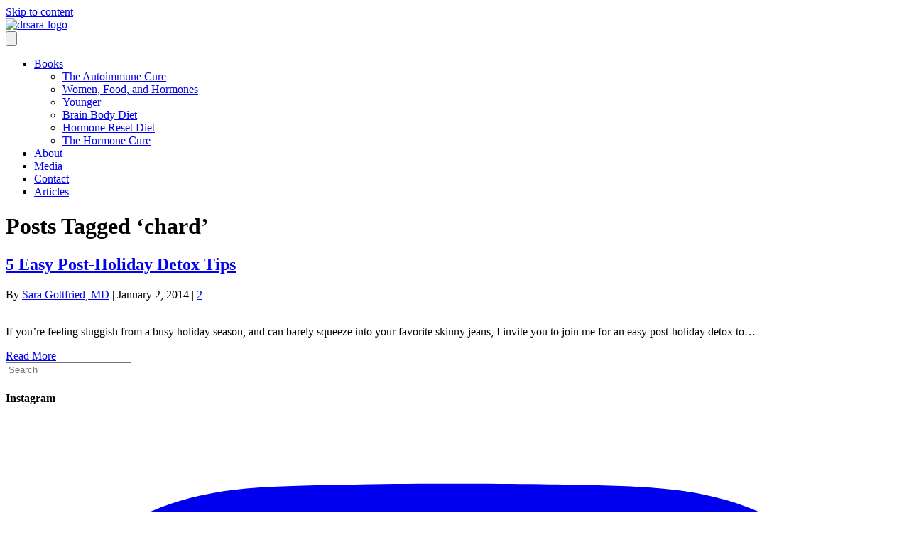

--- FILE ---
content_type: text/html; charset=UTF-8
request_url: https://www.saragottfriedmd.com/tag/chard/
body_size: 75501
content:
<!DOCTYPE html>
<html lang="en-US">
<head>
<meta charset="UTF-8" />
<script>
var gform;gform||(document.addEventListener("gform_main_scripts_loaded",function(){gform.scriptsLoaded=!0}),document.addEventListener("gform/theme/scripts_loaded",function(){gform.themeScriptsLoaded=!0}),window.addEventListener("DOMContentLoaded",function(){gform.domLoaded=!0}),gform={domLoaded:!1,scriptsLoaded:!1,themeScriptsLoaded:!1,isFormEditor:()=>"function"==typeof InitializeEditor,callIfLoaded:function(o){return!(!gform.domLoaded||!gform.scriptsLoaded||!gform.themeScriptsLoaded&&!gform.isFormEditor()||(gform.isFormEditor()&&console.warn("The use of gform.initializeOnLoaded() is deprecated in the form editor context and will be removed in Gravity Forms 3.1."),o(),0))},initializeOnLoaded:function(o){gform.callIfLoaded(o)||(document.addEventListener("gform_main_scripts_loaded",()=>{gform.scriptsLoaded=!0,gform.callIfLoaded(o)}),document.addEventListener("gform/theme/scripts_loaded",()=>{gform.themeScriptsLoaded=!0,gform.callIfLoaded(o)}),window.addEventListener("DOMContentLoaded",()=>{gform.domLoaded=!0,gform.callIfLoaded(o)}))},hooks:{action:{},filter:{}},addAction:function(o,r,e,t){gform.addHook("action",o,r,e,t)},addFilter:function(o,r,e,t){gform.addHook("filter",o,r,e,t)},doAction:function(o){gform.doHook("action",o,arguments)},applyFilters:function(o){return gform.doHook("filter",o,arguments)},removeAction:function(o,r){gform.removeHook("action",o,r)},removeFilter:function(o,r,e){gform.removeHook("filter",o,r,e)},addHook:function(o,r,e,t,n){null==gform.hooks[o][r]&&(gform.hooks[o][r]=[]);var d=gform.hooks[o][r];null==n&&(n=r+"_"+d.length),gform.hooks[o][r].push({tag:n,callable:e,priority:t=null==t?10:t})},doHook:function(r,o,e){var t;if(e=Array.prototype.slice.call(e,1),null!=gform.hooks[r][o]&&((o=gform.hooks[r][o]).sort(function(o,r){return o.priority-r.priority}),o.forEach(function(o){"function"!=typeof(t=o.callable)&&(t=window[t]),"action"==r?t.apply(null,e):e[0]=t.apply(null,e)})),"filter"==r)return e[0]},removeHook:function(o,r,t,n){var e;null!=gform.hooks[o][r]&&(e=(e=gform.hooks[o][r]).filter(function(o,r,e){return!!(null!=n&&n!=o.tag||null!=t&&t!=o.priority)}),gform.hooks[o][r]=e)}});
</script>

<meta name='viewport' content='width=device-width, initial-scale=1.0' />
<meta http-equiv='X-UA-Compatible' content='IE=edge' />
<link rel="profile" href="https://gmpg.org/xfn/11" />
<meta name='robots' content='index, follow, max-image-preview:large, max-snippet:-1, max-video-preview:-1' />
	<style>img:is([sizes="auto" i], [sizes^="auto," i]) { contain-intrinsic-size: 3000px 1500px }</style>
	
	<!-- This site is optimized with the Yoast SEO plugin v26.3 - https://yoast.com/wordpress/plugins/seo/ -->
	<title>chard Archives - Dr. Sara Szal Gottfried MD</title>
	<link rel="canonical" href="https://www.saragottfriedmd.com/tag/chard/" />
	<meta property="og:locale" content="en_US" />
	<meta property="og:type" content="article" />
	<meta property="og:title" content="chard Archives - Dr. Sara Szal Gottfried MD" />
	<meta property="og:url" content="https://www.saragottfriedmd.com/tag/chard/" />
	<meta property="og:site_name" content="Dr. Sara Szal Gottfried MD" />
	<meta name="twitter:card" content="summary_large_image" />
	<meta name="twitter:site" content="@drsaragottfried" />
	<script type="application/ld+json" class="yoast-schema-graph">{"@context":"https://schema.org","@graph":[{"@type":"CollectionPage","@id":"https://www.saragottfriedmd.com/tag/chard/","url":"https://www.saragottfriedmd.com/tag/chard/","name":"chard Archives - Dr. Sara Szal Gottfried MD","isPartOf":{"@id":"https://www.saragottfriedmd.com/#website"},"primaryImageOfPage":{"@id":"https://www.saragottfriedmd.com/tag/chard/#primaryimage"},"image":{"@id":"https://www.saragottfriedmd.com/tag/chard/#primaryimage"},"thumbnailUrl":"https://www.saragottfriedmd.com/wp-content/uploads/2014/01/5-Easy-Post-Holiday-Detox-Tips_2.jpg","breadcrumb":{"@id":"https://www.saragottfriedmd.com/tag/chard/#breadcrumb"},"inLanguage":"en-US"},{"@type":"ImageObject","inLanguage":"en-US","@id":"https://www.saragottfriedmd.com/tag/chard/#primaryimage","url":"https://www.saragottfriedmd.com/wp-content/uploads/2014/01/5-Easy-Post-Holiday-Detox-Tips_2.jpg","contentUrl":"https://www.saragottfriedmd.com/wp-content/uploads/2014/01/5-Easy-Post-Holiday-Detox-Tips_2.jpg","width":300,"height":300},{"@type":"BreadcrumbList","@id":"https://www.saragottfriedmd.com/tag/chard/#breadcrumb","itemListElement":[{"@type":"ListItem","position":1,"name":"Home","item":"https://www.saragottfriedmd.com/"},{"@type":"ListItem","position":2,"name":"chard"}]},{"@type":"WebSite","@id":"https://www.saragottfriedmd.com/#website","url":"https://www.saragottfriedmd.com/","name":"Sara Gottfried MD","description":"Back Home in Your Body, At Last","potentialAction":[{"@type":"SearchAction","target":{"@type":"EntryPoint","urlTemplate":"https://www.saragottfriedmd.com/?s={search_term_string}"},"query-input":{"@type":"PropertyValueSpecification","valueRequired":true,"valueName":"search_term_string"}}],"inLanguage":"en-US"}]}</script>
	<!-- / Yoast SEO plugin. -->


<link rel='dns-prefetch' href='//fonts.googleapis.com' />
<link href='https://fonts.gstatic.com' crossorigin rel='preconnect' />
<link rel="alternate" type="application/rss+xml" title="Dr. Sara Szal Gottfried MD &raquo; Feed" href="https://www.saragottfriedmd.com/feed/" />
<link rel="alternate" type="application/rss+xml" title="Dr. Sara Szal Gottfried MD &raquo; Comments Feed" href="https://www.saragottfriedmd.com/comments/feed/" />
<link rel="alternate" type="text/calendar" title="Dr. Sara Szal Gottfried MD &raquo; iCal Feed" href="https://www.saragottfriedmd.com/events/?ical=1" />
<link rel="alternate" type="application/rss+xml" title="Dr. Sara Szal Gottfried MD &raquo; chard Tag Feed" href="https://www.saragottfriedmd.com/tag/chard/feed/" />
<link rel="preload" href="https://www.saragottfriedmd.com/wp-content/plugins/bb-plugin/fonts/fontawesome/5.15.4/webfonts/fa-solid-900.woff2" as="font" type="font/woff2" crossorigin="anonymous">
<link rel="preload" href="https://www.saragottfriedmd.com/wp-content/plugins/bb-plugin/fonts/fontawesome/5.15.4/webfonts/fa-regular-400.woff2" as="font" type="font/woff2" crossorigin="anonymous">
		<!-- This site uses the Google Analytics by MonsterInsights plugin v9.5.2 - Using Analytics tracking - https://www.monsterinsights.com/ -->
							<script src="//www.googletagmanager.com/gtag/js?id=G-4V427CNYSN"  data-cfasync="false" data-wpfc-render="false" async></script>
			<script data-cfasync="false" data-wpfc-render="false">
				var mi_version = '9.5.2';
				var mi_track_user = true;
				var mi_no_track_reason = '';
								var MonsterInsightsDefaultLocations = {"page_location":"https:\/\/www.saragottfriedmd.com\/tag\/chard\/"};
				if ( typeof MonsterInsightsPrivacyGuardFilter === 'function' ) {
					var MonsterInsightsLocations = (typeof MonsterInsightsExcludeQuery === 'object') ? MonsterInsightsPrivacyGuardFilter( MonsterInsightsExcludeQuery ) : MonsterInsightsPrivacyGuardFilter( MonsterInsightsDefaultLocations );
				} else {
					var MonsterInsightsLocations = (typeof MonsterInsightsExcludeQuery === 'object') ? MonsterInsightsExcludeQuery : MonsterInsightsDefaultLocations;
				}

								var disableStrs = [
										'ga-disable-G-4V427CNYSN',
									];

				/* Function to detect opted out users */
				function __gtagTrackerIsOptedOut() {
					for (var index = 0; index < disableStrs.length; index++) {
						if (document.cookie.indexOf(disableStrs[index] + '=true') > -1) {
							return true;
						}
					}

					return false;
				}

				/* Disable tracking if the opt-out cookie exists. */
				if (__gtagTrackerIsOptedOut()) {
					for (var index = 0; index < disableStrs.length; index++) {
						window[disableStrs[index]] = true;
					}
				}

				/* Opt-out function */
				function __gtagTrackerOptout() {
					for (var index = 0; index < disableStrs.length; index++) {
						document.cookie = disableStrs[index] + '=true; expires=Thu, 31 Dec 2099 23:59:59 UTC; path=/';
						window[disableStrs[index]] = true;
					}
				}

				if ('undefined' === typeof gaOptout) {
					function gaOptout() {
						__gtagTrackerOptout();
					}
				}
								window.dataLayer = window.dataLayer || [];

				window.MonsterInsightsDualTracker = {
					helpers: {},
					trackers: {},
				};
				if (mi_track_user) {
					function __gtagDataLayer() {
						dataLayer.push(arguments);
					}

					function __gtagTracker(type, name, parameters) {
						if (!parameters) {
							parameters = {};
						}

						if (parameters.send_to) {
							__gtagDataLayer.apply(null, arguments);
							return;
						}

						if (type === 'event') {
														parameters.send_to = monsterinsights_frontend.v4_id;
							var hookName = name;
							if (typeof parameters['event_category'] !== 'undefined') {
								hookName = parameters['event_category'] + ':' + name;
							}

							if (typeof MonsterInsightsDualTracker.trackers[hookName] !== 'undefined') {
								MonsterInsightsDualTracker.trackers[hookName](parameters);
							} else {
								__gtagDataLayer('event', name, parameters);
							}
							
						} else {
							__gtagDataLayer.apply(null, arguments);
						}
					}

					__gtagTracker('js', new Date());
					__gtagTracker('set', {
						'developer_id.dZGIzZG': true,
											});
					if ( MonsterInsightsLocations.page_location ) {
						__gtagTracker('set', MonsterInsightsLocations);
					}
										__gtagTracker('config', 'G-4V427CNYSN', {"forceSSL":"true"} );
															window.gtag = __gtagTracker;										(function () {
						/* https://developers.google.com/analytics/devguides/collection/analyticsjs/ */
						/* ga and __gaTracker compatibility shim. */
						var noopfn = function () {
							return null;
						};
						var newtracker = function () {
							return new Tracker();
						};
						var Tracker = function () {
							return null;
						};
						var p = Tracker.prototype;
						p.get = noopfn;
						p.set = noopfn;
						p.send = function () {
							var args = Array.prototype.slice.call(arguments);
							args.unshift('send');
							__gaTracker.apply(null, args);
						};
						var __gaTracker = function () {
							var len = arguments.length;
							if (len === 0) {
								return;
							}
							var f = arguments[len - 1];
							if (typeof f !== 'object' || f === null || typeof f.hitCallback !== 'function') {
								if ('send' === arguments[0]) {
									var hitConverted, hitObject = false, action;
									if ('event' === arguments[1]) {
										if ('undefined' !== typeof arguments[3]) {
											hitObject = {
												'eventAction': arguments[3],
												'eventCategory': arguments[2],
												'eventLabel': arguments[4],
												'value': arguments[5] ? arguments[5] : 1,
											}
										}
									}
									if ('pageview' === arguments[1]) {
										if ('undefined' !== typeof arguments[2]) {
											hitObject = {
												'eventAction': 'page_view',
												'page_path': arguments[2],
											}
										}
									}
									if (typeof arguments[2] === 'object') {
										hitObject = arguments[2];
									}
									if (typeof arguments[5] === 'object') {
										Object.assign(hitObject, arguments[5]);
									}
									if ('undefined' !== typeof arguments[1].hitType) {
										hitObject = arguments[1];
										if ('pageview' === hitObject.hitType) {
											hitObject.eventAction = 'page_view';
										}
									}
									if (hitObject) {
										action = 'timing' === arguments[1].hitType ? 'timing_complete' : hitObject.eventAction;
										hitConverted = mapArgs(hitObject);
										__gtagTracker('event', action, hitConverted);
									}
								}
								return;
							}

							function mapArgs(args) {
								var arg, hit = {};
								var gaMap = {
									'eventCategory': 'event_category',
									'eventAction': 'event_action',
									'eventLabel': 'event_label',
									'eventValue': 'event_value',
									'nonInteraction': 'non_interaction',
									'timingCategory': 'event_category',
									'timingVar': 'name',
									'timingValue': 'value',
									'timingLabel': 'event_label',
									'page': 'page_path',
									'location': 'page_location',
									'title': 'page_title',
									'referrer' : 'page_referrer',
								};
								for (arg in args) {
																		if (!(!args.hasOwnProperty(arg) || !gaMap.hasOwnProperty(arg))) {
										hit[gaMap[arg]] = args[arg];
									} else {
										hit[arg] = args[arg];
									}
								}
								return hit;
							}

							try {
								f.hitCallback();
							} catch (ex) {
							}
						};
						__gaTracker.create = newtracker;
						__gaTracker.getByName = newtracker;
						__gaTracker.getAll = function () {
							return [];
						};
						__gaTracker.remove = noopfn;
						__gaTracker.loaded = true;
						window['__gaTracker'] = __gaTracker;
					})();
									} else {
										console.log("");
					(function () {
						function __gtagTracker() {
							return null;
						}

						window['__gtagTracker'] = __gtagTracker;
						window['gtag'] = __gtagTracker;
					})();
									}
			</script>
				<!-- / Google Analytics by MonsterInsights -->
		<script>
window._wpemojiSettings = {"baseUrl":"https:\/\/s.w.org\/images\/core\/emoji\/16.0.1\/72x72\/","ext":".png","svgUrl":"https:\/\/s.w.org\/images\/core\/emoji\/16.0.1\/svg\/","svgExt":".svg","source":{"concatemoji":"https:\/\/www.saragottfriedmd.com\/wp-includes\/js\/wp-emoji-release.min.js?ver=32d027adfda60b6f0fdc557dbad4c44c"}};
/*! This file is auto-generated */
!function(s,n){var o,i,e;function c(e){try{var t={supportTests:e,timestamp:(new Date).valueOf()};sessionStorage.setItem(o,JSON.stringify(t))}catch(e){}}function p(e,t,n){e.clearRect(0,0,e.canvas.width,e.canvas.height),e.fillText(t,0,0);var t=new Uint32Array(e.getImageData(0,0,e.canvas.width,e.canvas.height).data),a=(e.clearRect(0,0,e.canvas.width,e.canvas.height),e.fillText(n,0,0),new Uint32Array(e.getImageData(0,0,e.canvas.width,e.canvas.height).data));return t.every(function(e,t){return e===a[t]})}function u(e,t){e.clearRect(0,0,e.canvas.width,e.canvas.height),e.fillText(t,0,0);for(var n=e.getImageData(16,16,1,1),a=0;a<n.data.length;a++)if(0!==n.data[a])return!1;return!0}function f(e,t,n,a){switch(t){case"flag":return n(e,"\ud83c\udff3\ufe0f\u200d\u26a7\ufe0f","\ud83c\udff3\ufe0f\u200b\u26a7\ufe0f")?!1:!n(e,"\ud83c\udde8\ud83c\uddf6","\ud83c\udde8\u200b\ud83c\uddf6")&&!n(e,"\ud83c\udff4\udb40\udc67\udb40\udc62\udb40\udc65\udb40\udc6e\udb40\udc67\udb40\udc7f","\ud83c\udff4\u200b\udb40\udc67\u200b\udb40\udc62\u200b\udb40\udc65\u200b\udb40\udc6e\u200b\udb40\udc67\u200b\udb40\udc7f");case"emoji":return!a(e,"\ud83e\udedf")}return!1}function g(e,t,n,a){var r="undefined"!=typeof WorkerGlobalScope&&self instanceof WorkerGlobalScope?new OffscreenCanvas(300,150):s.createElement("canvas"),o=r.getContext("2d",{willReadFrequently:!0}),i=(o.textBaseline="top",o.font="600 32px Arial",{});return e.forEach(function(e){i[e]=t(o,e,n,a)}),i}function t(e){var t=s.createElement("script");t.src=e,t.defer=!0,s.head.appendChild(t)}"undefined"!=typeof Promise&&(o="wpEmojiSettingsSupports",i=["flag","emoji"],n.supports={everything:!0,everythingExceptFlag:!0},e=new Promise(function(e){s.addEventListener("DOMContentLoaded",e,{once:!0})}),new Promise(function(t){var n=function(){try{var e=JSON.parse(sessionStorage.getItem(o));if("object"==typeof e&&"number"==typeof e.timestamp&&(new Date).valueOf()<e.timestamp+604800&&"object"==typeof e.supportTests)return e.supportTests}catch(e){}return null}();if(!n){if("undefined"!=typeof Worker&&"undefined"!=typeof OffscreenCanvas&&"undefined"!=typeof URL&&URL.createObjectURL&&"undefined"!=typeof Blob)try{var e="postMessage("+g.toString()+"("+[JSON.stringify(i),f.toString(),p.toString(),u.toString()].join(",")+"));",a=new Blob([e],{type:"text/javascript"}),r=new Worker(URL.createObjectURL(a),{name:"wpTestEmojiSupports"});return void(r.onmessage=function(e){c(n=e.data),r.terminate(),t(n)})}catch(e){}c(n=g(i,f,p,u))}t(n)}).then(function(e){for(var t in e)n.supports[t]=e[t],n.supports.everything=n.supports.everything&&n.supports[t],"flag"!==t&&(n.supports.everythingExceptFlag=n.supports.everythingExceptFlag&&n.supports[t]);n.supports.everythingExceptFlag=n.supports.everythingExceptFlag&&!n.supports.flag,n.DOMReady=!1,n.readyCallback=function(){n.DOMReady=!0}}).then(function(){return e}).then(function(){var e;n.supports.everything||(n.readyCallback(),(e=n.source||{}).concatemoji?t(e.concatemoji):e.wpemoji&&e.twemoji&&(t(e.twemoji),t(e.wpemoji)))}))}((window,document),window._wpemojiSettings);
</script>
<link rel='stylesheet' id='mci-footnotes-jquery-tooltips-pagelayout-none-css' href='https://www.saragottfriedmd.com/wp-content/plugins/footnotes/css/footnotes-jqttbrpl0.min.css?ver=2.7.3' media='all' />
<link rel='stylesheet' id='jquery.bxslider-css' href='//www.saragottfriedmd.com/wp-content/plugins/testimonials-widget/includes/libraries/testimonials-widget/includes/libraries/bxslider-4/dist/jquery.bxslider.css?ver=32d027adfda60b6f0fdc557dbad4c44c' media='all' />
<link rel='stylesheet' id='Axl_Testimonials_Widget-css' href='//www.saragottfriedmd.com/wp-content/plugins/testimonials-widget/includes/libraries/testimonials-widget/assets/css/testimonials-widget.css?ver=32d027adfda60b6f0fdc557dbad4c44c' media='all' />
<link rel='stylesheet' id='Axl_Testimonials_Widget_Premium-css' href='//www.saragottfriedmd.com/wp-content/plugins/testimonials-widget/assets/css/testimonials-widget-premium.css?ver=32d027adfda60b6f0fdc557dbad4c44c' media='all' />
<link rel='stylesheet' id='testimonials-widget-premium-form-css' href='//www.saragottfriedmd.com/wp-content/plugins/testimonials-widget/assets/css/testimonials-widget-premium-form.css?ver=32d027adfda60b6f0fdc557dbad4c44c' media='all' />
<link rel='stylesheet' id='sbi_styles-css' href='https://www.saragottfriedmd.com/wp-content/plugins/instagram-feed/css/sbi-styles.min.css?ver=6.9.1' media='all' />
<style id='wp-emoji-styles-inline-css'>

	img.wp-smiley, img.emoji {
		display: inline !important;
		border: none !important;
		box-shadow: none !important;
		height: 1em !important;
		width: 1em !important;
		margin: 0 0.07em !important;
		vertical-align: -0.1em !important;
		background: none !important;
		padding: 0 !important;
	}
</style>
<link rel='stylesheet' id='wp-block-library-css' href='https://www.saragottfriedmd.com/wp-includes/css/dist/block-library/style.min.css?ver=32d027adfda60b6f0fdc557dbad4c44c' media='all' />
<style id='wp-block-library-theme-inline-css'>
.wp-block-audio :where(figcaption){color:#555;font-size:13px;text-align:center}.is-dark-theme .wp-block-audio :where(figcaption){color:#ffffffa6}.wp-block-audio{margin:0 0 1em}.wp-block-code{border:1px solid #ccc;border-radius:4px;font-family:Menlo,Consolas,monaco,monospace;padding:.8em 1em}.wp-block-embed :where(figcaption){color:#555;font-size:13px;text-align:center}.is-dark-theme .wp-block-embed :where(figcaption){color:#ffffffa6}.wp-block-embed{margin:0 0 1em}.blocks-gallery-caption{color:#555;font-size:13px;text-align:center}.is-dark-theme .blocks-gallery-caption{color:#ffffffa6}:root :where(.wp-block-image figcaption){color:#555;font-size:13px;text-align:center}.is-dark-theme :root :where(.wp-block-image figcaption){color:#ffffffa6}.wp-block-image{margin:0 0 1em}.wp-block-pullquote{border-bottom:4px solid;border-top:4px solid;color:currentColor;margin-bottom:1.75em}.wp-block-pullquote cite,.wp-block-pullquote footer,.wp-block-pullquote__citation{color:currentColor;font-size:.8125em;font-style:normal;text-transform:uppercase}.wp-block-quote{border-left:.25em solid;margin:0 0 1.75em;padding-left:1em}.wp-block-quote cite,.wp-block-quote footer{color:currentColor;font-size:.8125em;font-style:normal;position:relative}.wp-block-quote:where(.has-text-align-right){border-left:none;border-right:.25em solid;padding-left:0;padding-right:1em}.wp-block-quote:where(.has-text-align-center){border:none;padding-left:0}.wp-block-quote.is-large,.wp-block-quote.is-style-large,.wp-block-quote:where(.is-style-plain){border:none}.wp-block-search .wp-block-search__label{font-weight:700}.wp-block-search__button{border:1px solid #ccc;padding:.375em .625em}:where(.wp-block-group.has-background){padding:1.25em 2.375em}.wp-block-separator.has-css-opacity{opacity:.4}.wp-block-separator{border:none;border-bottom:2px solid;margin-left:auto;margin-right:auto}.wp-block-separator.has-alpha-channel-opacity{opacity:1}.wp-block-separator:not(.is-style-wide):not(.is-style-dots){width:100px}.wp-block-separator.has-background:not(.is-style-dots){border-bottom:none;height:1px}.wp-block-separator.has-background:not(.is-style-wide):not(.is-style-dots){height:2px}.wp-block-table{margin:0 0 1em}.wp-block-table td,.wp-block-table th{word-break:normal}.wp-block-table :where(figcaption){color:#555;font-size:13px;text-align:center}.is-dark-theme .wp-block-table :where(figcaption){color:#ffffffa6}.wp-block-video :where(figcaption){color:#555;font-size:13px;text-align:center}.is-dark-theme .wp-block-video :where(figcaption){color:#ffffffa6}.wp-block-video{margin:0 0 1em}:root :where(.wp-block-template-part.has-background){margin-bottom:0;margin-top:0;padding:1.25em 2.375em}
</style>
<style id='classic-theme-styles-inline-css'>
/*! This file is auto-generated */
.wp-block-button__link{color:#fff;background-color:#32373c;border-radius:9999px;box-shadow:none;text-decoration:none;padding:calc(.667em + 2px) calc(1.333em + 2px);font-size:1.125em}.wp-block-file__button{background:#32373c;color:#fff;text-decoration:none}
</style>
<style id='global-styles-inline-css'>
:root{--wp--preset--aspect-ratio--square: 1;--wp--preset--aspect-ratio--4-3: 4/3;--wp--preset--aspect-ratio--3-4: 3/4;--wp--preset--aspect-ratio--3-2: 3/2;--wp--preset--aspect-ratio--2-3: 2/3;--wp--preset--aspect-ratio--16-9: 16/9;--wp--preset--aspect-ratio--9-16: 9/16;--wp--preset--color--black: #000000;--wp--preset--color--cyan-bluish-gray: #abb8c3;--wp--preset--color--white: #ffffff;--wp--preset--color--pale-pink: #f78da7;--wp--preset--color--vivid-red: #cf2e2e;--wp--preset--color--luminous-vivid-orange: #ff6900;--wp--preset--color--luminous-vivid-amber: #fcb900;--wp--preset--color--light-green-cyan: #7bdcb5;--wp--preset--color--vivid-green-cyan: #00d084;--wp--preset--color--pale-cyan-blue: #8ed1fc;--wp--preset--color--vivid-cyan-blue: #0693e3;--wp--preset--color--vivid-purple: #9b51e0;--wp--preset--color--fl-heading-text: #333333;--wp--preset--color--fl-body-bg: #f2f2f2;--wp--preset--color--fl-body-text: #757575;--wp--preset--color--fl-accent: #2b7bb9;--wp--preset--color--fl-accent-hover: #2b7bb9;--wp--preset--color--fl-topbar-bg: #ffffff;--wp--preset--color--fl-topbar-text: #000000;--wp--preset--color--fl-topbar-link: #428bca;--wp--preset--color--fl-topbar-hover: #428bca;--wp--preset--color--fl-header-bg: #ffffff;--wp--preset--color--fl-header-text: #000000;--wp--preset--color--fl-header-link: #000000;--wp--preset--color--fl-header-hover: #812570;--wp--preset--color--fl-nav-bg: #ffffff;--wp--preset--color--fl-nav-link: #428bca;--wp--preset--color--fl-nav-hover: #428bca;--wp--preset--color--fl-content-bg: #ffffff;--wp--preset--color--fl-footer-widgets-bg: #ffffff;--wp--preset--color--fl-footer-widgets-text: #000000;--wp--preset--color--fl-footer-widgets-link: #428bca;--wp--preset--color--fl-footer-widgets-hover: #428bca;--wp--preset--color--fl-footer-bg: #ffffff;--wp--preset--color--fl-footer-text: #000000;--wp--preset--color--fl-footer-link: #428bca;--wp--preset--color--fl-footer-hover: #428bca;--wp--preset--gradient--vivid-cyan-blue-to-vivid-purple: linear-gradient(135deg,rgba(6,147,227,1) 0%,rgb(155,81,224) 100%);--wp--preset--gradient--light-green-cyan-to-vivid-green-cyan: linear-gradient(135deg,rgb(122,220,180) 0%,rgb(0,208,130) 100%);--wp--preset--gradient--luminous-vivid-amber-to-luminous-vivid-orange: linear-gradient(135deg,rgba(252,185,0,1) 0%,rgba(255,105,0,1) 100%);--wp--preset--gradient--luminous-vivid-orange-to-vivid-red: linear-gradient(135deg,rgba(255,105,0,1) 0%,rgb(207,46,46) 100%);--wp--preset--gradient--very-light-gray-to-cyan-bluish-gray: linear-gradient(135deg,rgb(238,238,238) 0%,rgb(169,184,195) 100%);--wp--preset--gradient--cool-to-warm-spectrum: linear-gradient(135deg,rgb(74,234,220) 0%,rgb(151,120,209) 20%,rgb(207,42,186) 40%,rgb(238,44,130) 60%,rgb(251,105,98) 80%,rgb(254,248,76) 100%);--wp--preset--gradient--blush-light-purple: linear-gradient(135deg,rgb(255,206,236) 0%,rgb(152,150,240) 100%);--wp--preset--gradient--blush-bordeaux: linear-gradient(135deg,rgb(254,205,165) 0%,rgb(254,45,45) 50%,rgb(107,0,62) 100%);--wp--preset--gradient--luminous-dusk: linear-gradient(135deg,rgb(255,203,112) 0%,rgb(199,81,192) 50%,rgb(65,88,208) 100%);--wp--preset--gradient--pale-ocean: linear-gradient(135deg,rgb(255,245,203) 0%,rgb(182,227,212) 50%,rgb(51,167,181) 100%);--wp--preset--gradient--electric-grass: linear-gradient(135deg,rgb(202,248,128) 0%,rgb(113,206,126) 100%);--wp--preset--gradient--midnight: linear-gradient(135deg,rgb(2,3,129) 0%,rgb(40,116,252) 100%);--wp--preset--font-size--small: 13px;--wp--preset--font-size--medium: 20px;--wp--preset--font-size--large: 36px;--wp--preset--font-size--x-large: 42px;--wp--preset--spacing--20: 0.44rem;--wp--preset--spacing--30: 0.67rem;--wp--preset--spacing--40: 1rem;--wp--preset--spacing--50: 1.5rem;--wp--preset--spacing--60: 2.25rem;--wp--preset--spacing--70: 3.38rem;--wp--preset--spacing--80: 5.06rem;--wp--preset--shadow--natural: 6px 6px 9px rgba(0, 0, 0, 0.2);--wp--preset--shadow--deep: 12px 12px 50px rgba(0, 0, 0, 0.4);--wp--preset--shadow--sharp: 6px 6px 0px rgba(0, 0, 0, 0.2);--wp--preset--shadow--outlined: 6px 6px 0px -3px rgba(255, 255, 255, 1), 6px 6px rgba(0, 0, 0, 1);--wp--preset--shadow--crisp: 6px 6px 0px rgba(0, 0, 0, 1);}:where(.is-layout-flex){gap: 0.5em;}:where(.is-layout-grid){gap: 0.5em;}body .is-layout-flex{display: flex;}.is-layout-flex{flex-wrap: wrap;align-items: center;}.is-layout-flex > :is(*, div){margin: 0;}body .is-layout-grid{display: grid;}.is-layout-grid > :is(*, div){margin: 0;}:where(.wp-block-columns.is-layout-flex){gap: 2em;}:where(.wp-block-columns.is-layout-grid){gap: 2em;}:where(.wp-block-post-template.is-layout-flex){gap: 1.25em;}:where(.wp-block-post-template.is-layout-grid){gap: 1.25em;}.has-black-color{color: var(--wp--preset--color--black) !important;}.has-cyan-bluish-gray-color{color: var(--wp--preset--color--cyan-bluish-gray) !important;}.has-white-color{color: var(--wp--preset--color--white) !important;}.has-pale-pink-color{color: var(--wp--preset--color--pale-pink) !important;}.has-vivid-red-color{color: var(--wp--preset--color--vivid-red) !important;}.has-luminous-vivid-orange-color{color: var(--wp--preset--color--luminous-vivid-orange) !important;}.has-luminous-vivid-amber-color{color: var(--wp--preset--color--luminous-vivid-amber) !important;}.has-light-green-cyan-color{color: var(--wp--preset--color--light-green-cyan) !important;}.has-vivid-green-cyan-color{color: var(--wp--preset--color--vivid-green-cyan) !important;}.has-pale-cyan-blue-color{color: var(--wp--preset--color--pale-cyan-blue) !important;}.has-vivid-cyan-blue-color{color: var(--wp--preset--color--vivid-cyan-blue) !important;}.has-vivid-purple-color{color: var(--wp--preset--color--vivid-purple) !important;}.has-black-background-color{background-color: var(--wp--preset--color--black) !important;}.has-cyan-bluish-gray-background-color{background-color: var(--wp--preset--color--cyan-bluish-gray) !important;}.has-white-background-color{background-color: var(--wp--preset--color--white) !important;}.has-pale-pink-background-color{background-color: var(--wp--preset--color--pale-pink) !important;}.has-vivid-red-background-color{background-color: var(--wp--preset--color--vivid-red) !important;}.has-luminous-vivid-orange-background-color{background-color: var(--wp--preset--color--luminous-vivid-orange) !important;}.has-luminous-vivid-amber-background-color{background-color: var(--wp--preset--color--luminous-vivid-amber) !important;}.has-light-green-cyan-background-color{background-color: var(--wp--preset--color--light-green-cyan) !important;}.has-vivid-green-cyan-background-color{background-color: var(--wp--preset--color--vivid-green-cyan) !important;}.has-pale-cyan-blue-background-color{background-color: var(--wp--preset--color--pale-cyan-blue) !important;}.has-vivid-cyan-blue-background-color{background-color: var(--wp--preset--color--vivid-cyan-blue) !important;}.has-vivid-purple-background-color{background-color: var(--wp--preset--color--vivid-purple) !important;}.has-black-border-color{border-color: var(--wp--preset--color--black) !important;}.has-cyan-bluish-gray-border-color{border-color: var(--wp--preset--color--cyan-bluish-gray) !important;}.has-white-border-color{border-color: var(--wp--preset--color--white) !important;}.has-pale-pink-border-color{border-color: var(--wp--preset--color--pale-pink) !important;}.has-vivid-red-border-color{border-color: var(--wp--preset--color--vivid-red) !important;}.has-luminous-vivid-orange-border-color{border-color: var(--wp--preset--color--luminous-vivid-orange) !important;}.has-luminous-vivid-amber-border-color{border-color: var(--wp--preset--color--luminous-vivid-amber) !important;}.has-light-green-cyan-border-color{border-color: var(--wp--preset--color--light-green-cyan) !important;}.has-vivid-green-cyan-border-color{border-color: var(--wp--preset--color--vivid-green-cyan) !important;}.has-pale-cyan-blue-border-color{border-color: var(--wp--preset--color--pale-cyan-blue) !important;}.has-vivid-cyan-blue-border-color{border-color: var(--wp--preset--color--vivid-cyan-blue) !important;}.has-vivid-purple-border-color{border-color: var(--wp--preset--color--vivid-purple) !important;}.has-vivid-cyan-blue-to-vivid-purple-gradient-background{background: var(--wp--preset--gradient--vivid-cyan-blue-to-vivid-purple) !important;}.has-light-green-cyan-to-vivid-green-cyan-gradient-background{background: var(--wp--preset--gradient--light-green-cyan-to-vivid-green-cyan) !important;}.has-luminous-vivid-amber-to-luminous-vivid-orange-gradient-background{background: var(--wp--preset--gradient--luminous-vivid-amber-to-luminous-vivid-orange) !important;}.has-luminous-vivid-orange-to-vivid-red-gradient-background{background: var(--wp--preset--gradient--luminous-vivid-orange-to-vivid-red) !important;}.has-very-light-gray-to-cyan-bluish-gray-gradient-background{background: var(--wp--preset--gradient--very-light-gray-to-cyan-bluish-gray) !important;}.has-cool-to-warm-spectrum-gradient-background{background: var(--wp--preset--gradient--cool-to-warm-spectrum) !important;}.has-blush-light-purple-gradient-background{background: var(--wp--preset--gradient--blush-light-purple) !important;}.has-blush-bordeaux-gradient-background{background: var(--wp--preset--gradient--blush-bordeaux) !important;}.has-luminous-dusk-gradient-background{background: var(--wp--preset--gradient--luminous-dusk) !important;}.has-pale-ocean-gradient-background{background: var(--wp--preset--gradient--pale-ocean) !important;}.has-electric-grass-gradient-background{background: var(--wp--preset--gradient--electric-grass) !important;}.has-midnight-gradient-background{background: var(--wp--preset--gradient--midnight) !important;}.has-small-font-size{font-size: var(--wp--preset--font-size--small) !important;}.has-medium-font-size{font-size: var(--wp--preset--font-size--medium) !important;}.has-large-font-size{font-size: var(--wp--preset--font-size--large) !important;}.has-x-large-font-size{font-size: var(--wp--preset--font-size--x-large) !important;}
:where(.wp-block-post-template.is-layout-flex){gap: 1.25em;}:where(.wp-block-post-template.is-layout-grid){gap: 1.25em;}
:where(.wp-block-columns.is-layout-flex){gap: 2em;}:where(.wp-block-columns.is-layout-grid){gap: 2em;}
:root :where(.wp-block-pullquote){font-size: 1.5em;line-height: 1.6;}
</style>
<link rel='stylesheet' id='bcct_style-css' href='https://www.saragottfriedmd.com/wp-content/plugins/better-click-to-tweet/assets/css/styles.css?ver=3.0' media='all' />
<link rel='stylesheet' id='materialIcons-css' href='https://fonts.googleapis.com/icon?family=Material+Icons&#038;ver=32d027adfda60b6f0fdc557dbad4c44c' media='all' />
<link rel='stylesheet' id='cmHipaaAdminStyle-css' href='https://www.saragottfriedmd.com/wp-content/plugins/codemonkeys-hipaa-forms//css/style.css?ver=32d027adfda60b6f0fdc557dbad4c44c' media='all' />
<link rel='stylesheet' id='custom-gravity-style-css' href='https://www.saragottfriedmd.com/wp-content/plugins/codemonkeys-hipaa-forms//css/style.css?ver=32d027adfda60b6f0fdc557dbad4c44c' media='all' />
<style id='custom-gravity-style-inline-css'>

                        #gform_9 .gform_fileupload_multifile {
                            display: none;
                        }
                    
</style>
<link rel='stylesheet' id='cookie-law-info-css' href='https://www.saragottfriedmd.com/wp-content/plugins/cookie-law-info/legacy/public/css/cookie-law-info-public.css?ver=3.3.6' media='all' />
<link rel='stylesheet' id='cookie-law-info-gdpr-css' href='https://www.saragottfriedmd.com/wp-content/plugins/cookie-law-info/legacy/public/css/cookie-law-info-gdpr.css?ver=3.3.6' media='all' />
<link rel='stylesheet' id='zrdn-recipeblock-grid-css' href='https://www.saragottfriedmd.com/wp-content/plugins/zip-recipes/styles/zrdn-grid.min.css?ver=8.2.4' media='all' />
<link rel='stylesheet' id='zrdn-recipes-css' href='https://www.saragottfriedmd.com/wp-content/plugins/zip-recipes/styles/zlrecipe-std.min.css?ver=8.2.4' media='all' />
<link rel='stylesheet' id='font-awesome-5-css' href='https://www.saragottfriedmd.com/wp-content/plugins/bb-plugin/fonts/fontawesome/5.15.4/css/all.min.css?ver=2.9.4' media='all' />
<link rel='stylesheet' id='fl-builder-layout-bundle-fe923e0ffa51220de39154031c1ce3a5-css' href='https://www.saragottfriedmd.com/wp-content/uploads/bb-plugin/cache/fe923e0ffa51220de39154031c1ce3a5-layout-bundle.css?ver=2.9.4-1.5.2' media='all' />
<link rel='stylesheet' id='jquery-magnificpopup-css' href='https://www.saragottfriedmd.com/wp-content/plugins/bb-plugin/css/jquery.magnificpopup.min.css?ver=2.9.4' media='all' />
<link rel='stylesheet' id='base-4-css' href='https://www.saragottfriedmd.com/wp-content/themes/bb-theme/css/base-4.min.css?ver=1.7.18' media='all' />
<link rel='stylesheet' id='fl-automator-skin-css' href='https://www.saragottfriedmd.com/wp-content/uploads/bb-theme/skin-681eb6a5c3e28.css?ver=1.7.18' media='all' />
<link rel='stylesheet' id='fl-child-theme-css' href='https://www.saragottfriedmd.com/wp-content/themes/bb-theme-child/style.css?ver=32d027adfda60b6f0fdc557dbad4c44c' media='all' />
<link rel='stylesheet' id='pp-animate-css' href='https://www.saragottfriedmd.com/wp-content/plugins/bbpowerpack/assets/css/animate.min.css?ver=3.5.1' media='all' />
<link rel='stylesheet' id='fl-builder-google-fonts-17ab6845e932568ce4a41aac4590c631-css' href='//fonts.googleapis.com/css?family=Lato%3A400%2C700&#038;ver=32d027adfda60b6f0fdc557dbad4c44c' media='all' />
<script src="https://www.saragottfriedmd.com/wp-includes/js/jquery/jquery.min.js?ver=3.7.1" id="jquery-core-js"></script>
<script src="https://www.saragottfriedmd.com/wp-includes/js/jquery/jquery-migrate.min.js?ver=3.4.1" id="jquery-migrate-js"></script>
<script src="https://www.saragottfriedmd.com/wp-content/plugins/footnotes/js/jquery.tools.min.js?ver=1.2.7.redacted.2" id="mci-footnotes-jquery-tools-js"></script>
<script src="https://www.saragottfriedmd.com/wp-content/plugins/google-analytics-for-wordpress/assets/js/frontend-gtag.min.js?ver=9.5.2" id="monsterinsights-frontend-script-js" async data-wp-strategy="async"></script>
<script data-cfasync="false" data-wpfc-render="false" id='monsterinsights-frontend-script-js-extra'>var monsterinsights_frontend = {"js_events_tracking":"true","download_extensions":"doc,pdf,ppt,zip,xls,docx,pptx,xlsx","inbound_paths":"[]","home_url":"https:\/\/www.saragottfriedmd.com","hash_tracking":"false","v4_id":"G-4V427CNYSN"};</script>
<script id="cookie-law-info-js-extra">
var Cli_Data = {"nn_cookie_ids":[],"cookielist":[],"non_necessary_cookies":[],"ccpaEnabled":"","ccpaRegionBased":"","ccpaBarEnabled":"","strictlyEnabled":["necessary","obligatoire"],"ccpaType":"gdpr","js_blocking":"","custom_integration":"","triggerDomRefresh":"","secure_cookies":""};
var cli_cookiebar_settings = {"animate_speed_hide":"500","animate_speed_show":"500","background":"#812570","border":"#b1a6a6c2","border_on":"","button_1_button_colour":"#000","button_1_button_hover":"#000000","button_1_link_colour":"#fff","button_1_as_button":"1","button_1_new_win":"","button_2_button_colour":"#333","button_2_button_hover":"#292929","button_2_link_colour":"#444","button_2_as_button":"","button_2_hidebar":"","button_3_button_colour":"#000","button_3_button_hover":"#000000","button_3_link_colour":"#fff","button_3_as_button":"1","button_3_new_win":"","button_4_button_colour":"#000","button_4_button_hover":"#000000","button_4_link_colour":"#fff","button_4_as_button":"1","button_7_button_colour":"#61a229","button_7_button_hover":"#4e8221","button_7_link_colour":"#fff","button_7_as_button":"1","button_7_new_win":"","font_family":"Helvetica, Arial, sans-serif","header_fix":"","notify_animate_hide":"1","notify_animate_show":"","notify_div_id":"#cookie-law-info-bar","notify_position_horizontal":"right","notify_position_vertical":"bottom","scroll_close":"1","scroll_close_reload":"","accept_close_reload":"","reject_close_reload":"","showagain_tab":"1","showagain_background":"#fff","showagain_border":"#000","showagain_div_id":"#cookie-law-info-again","showagain_x_position":"100px","text":"#ffffff","show_once_yn":"1","show_once":"10000","logging_on":"","as_popup":"","popup_overlay":"1","bar_heading_text":"","cookie_bar_as":"banner","popup_showagain_position":"bottom-right","widget_position":"left"};
var log_object = {"ajax_url":"https:\/\/www.saragottfriedmd.com\/wp-admin\/admin-ajax.php"};
</script>
<script src="https://www.saragottfriedmd.com/wp-content/plugins/cookie-law-info/legacy/public/js/cookie-law-info-public.js?ver=3.3.6" id="cookie-law-info-js"></script>
<link rel="https://api.w.org/" href="https://www.saragottfriedmd.com/wp-json/" /><link rel="alternate" title="JSON" type="application/json" href="https://www.saragottfriedmd.com/wp-json/wp/v2/tags/800" /><link rel="EditURI" type="application/rsd+xml" title="RSD" href="https://www.saragottfriedmd.com/xmlrpc.php?rsd" />
		<script>
			var bb_powerpack = {
				search_term: '',
				version: '2.40.0.2',
				getAjaxUrl: function() { return atob( 'aHR0cHM6Ly93d3cuc2FyYWdvdHRmcmllZG1kLmNvbS93cC1hZG1pbi9hZG1pbi1hamF4LnBocA==' ); },
				callback: function() {}
			};
		</script>
		<meta name="tec-api-version" content="v1"><meta name="tec-api-origin" content="https://www.saragottfriedmd.com"><link rel="alternate" href="https://www.saragottfriedmd.com/wp-json/tribe/events/v1/events/?tags=chard" /><!-- Analytics by WP Statistics - https://wp-statistics.com -->

<!-- Meta Pixel Code -->
<script type='text/javascript'>
!function(f,b,e,v,n,t,s){if(f.fbq)return;n=f.fbq=function(){n.callMethod?
n.callMethod.apply(n,arguments):n.queue.push(arguments)};if(!f._fbq)f._fbq=n;
n.push=n;n.loaded=!0;n.version='2.0';n.queue=[];t=b.createElement(e);t.async=!0;
t.src=v;s=b.getElementsByTagName(e)[0];s.parentNode.insertBefore(t,s)}(window,
document,'script','https://connect.facebook.net/en_US/fbevents.js?v=next');
</script>
<!-- End Meta Pixel Code -->
<script type='text/javascript'>var url = window.location.origin + '?ob=open-bridge';
            fbq('set', 'openbridge', '191408992658852', url);
fbq('init', '191408992658852', {}, {
    "agent": "wordpress-6.8.3-4.1.3"
})</script><script type='text/javascript'>
    fbq('track', 'PageView', []);
  </script><meta name="redi-version" content="1.2.7" />
<style type="text/css" media="all">
.footnotes_reference_container {margin-top: 24px !important; margin-bottom: 0px !important;}
.footnote_container_prepare > p {border-bottom: 1px solid #aaaaaa !important;}
.footnote_tooltip { font-size: 13px !important; background-color: #fff7a7 !important; border-width: 1px !important; border-style: solid !important; border-color: #cccc99 !important; border-radius: 3px !important; -webkit-box-shadow: 2px 2px 11px #666666; -moz-box-shadow: 2px 2px 11px #666666; box-shadow: 2px 2px 11px #666666;}
/* superscript */
.footnote_plugin_tooltip_text {
font-size: 70%;
line-height: 1.3;
font-weight: bold;
position: relative;
vertical-align: top;
cursor: pointer;
color: #270de9;
}
.footnote_plugin_text {
max-width: 500px;
padding: 0 0 10px 0;
}
.footnote-references-container {
max-width: 500px;
}

</style>
<!-- Google Tag Manager -->
<script>(function(w,d,s,l,i){w[l]=w[l]||[];w[l].push({'gtm.start':
new Date().getTime(),event:'gtm.js'});var f=d.getElementsByTagName(s)[0],
j=d.createElement(s),dl=l!='dataLayer'?'&l='+l:'';j.async=true;j.src=
'https://www.googletagmanager.com/gtm.js?id='+i+dl;f.parentNode.insertBefore(j,f);
})(window,document,'script','dataLayer','GTM-5MVTWZ2');</script>
<!-- End Google Tag Manager -->
</head>
<body class="archive tag tag-chard tag-800 wp-theme-bb-theme wp-child-theme-bb-theme-child fl-builder-2-9-4 fl-themer-1-5-2 fl-theme-1-7-18 fl-no-js tribe-no-js fl-theme-builder-footer fl-theme-builder-footer-footer fl-theme-builder-header fl-theme-builder-header-main-header fl-framework-base-4 fl-preset-default fl-full-width fl-search-active fl-submenu-toggle" itemscope="itemscope" itemtype="https://schema.org/WebPage">
<!-- Google Tag Manager (noscript) -->
<noscript><iframe src="https://www.googletagmanager.com/ns.html?id=GTM-5MVTWZ2"
height="0" width="0" style="display:none;visibility:hidden"></iframe></noscript>
<!-- End Google Tag Manager (noscript) -->
<!-- Meta Pixel Code -->
<noscript>
<img height="1" width="1" style="display:none" alt="fbpx"
src="https://www.facebook.com/tr?id=191408992658852&ev=PageView&noscript=1" />
</noscript>
<!-- End Meta Pixel Code -->
<a aria-label="Skip to content" class="fl-screen-reader-text" href="#fl-main-content">Skip to content</a><div class="fl-page">
	<header class="fl-builder-content fl-builder-content-25505 fl-builder-global-templates-locked" data-post-id="25505" data-type="header" data-sticky="0" data-sticky-on="" data-sticky-breakpoint="medium" data-shrink="0" data-overlay="0" data-overlay-bg="transparent" data-shrink-image-height="50px" role="banner" itemscope="itemscope" itemtype="http://schema.org/WPHeader"><div class="fl-row fl-row-full-width fl-row-bg-color fl-node-5c0df792a0de6 fl-row-default-height fl-row-align-center" data-node="5c0df792a0de6">
	<div class="fl-row-content-wrap">
		<div class="uabb-row-separator uabb-top-row-separator" >
</div>
						<div class="fl-row-content fl-row-fixed-width fl-node-content">
		
<div class="fl-col-group fl-node-5c0df792a0e1f fl-col-group-equal-height fl-col-group-align-center fl-col-group-custom-width" data-node="5c0df792a0e1f">
			<div class="fl-col fl-node-5c0df792a0e40 fl-col-bg-color fl-col-small fl-col-small-custom-width" data-node="5c0df792a0e40">
	<div class="fl-col-content fl-node-content"><div class="fl-module fl-module-photo fl-node-5c0df7bf07660" data-node="5c0df7bf07660">
	<div class="fl-module-content fl-node-content">
		<div class="fl-photo fl-photo-align-center" itemscope itemtype="https://schema.org/ImageObject">
	<div class="fl-photo-content fl-photo-img-jpg">
				<a href="/" target="_self" itemprop="url">
				<img loading="lazy" decoding="async" class="fl-photo-img wp-image-24732 size-full" src="https://www.saragottfriedmd.com/wp-content/uploads/2018/11/drsara-logo.jpg" alt="drsara-logo" itemprop="image" height="63" width="376" title="drsara-logo"  data-no-lazy="1" srcset="https://www.saragottfriedmd.com/wp-content/uploads/2018/11/drsara-logo.jpg 376w, https://www.saragottfriedmd.com/wp-content/uploads/2018/11/drsara-logo-300x50.jpg 300w" sizes="auto, (max-width: 376px) 100vw, 376px" />
				</a>
					</div>
	</div>
	</div>
</div>
</div>
</div>
			<div class="fl-col fl-node-5c0df792a0e76 fl-col-bg-color fl-col-small-custom-width" data-node="5c0df792a0e76">
	<div class="fl-col-content fl-node-content"><div class="fl-module fl-module-menu fl-node-5c0df792a0ee1" data-node="5c0df792a0ee1">
	<div class="fl-module-content fl-node-content">
		<div class="fl-menu fl-menu-responsive-toggle-medium-mobile">
	<button class="fl-menu-mobile-toggle hamburger" aria-label="Menu"><span class="fl-menu-icon svg-container"><svg version="1.1" class="hamburger-menu" xmlns="http://www.w3.org/2000/svg" xmlns:xlink="http://www.w3.org/1999/xlink" viewBox="0 0 512 512">
<rect class="fl-hamburger-menu-top" width="512" height="102"/>
<rect class="fl-hamburger-menu-middle" y="205" width="512" height="102"/>
<rect class="fl-hamburger-menu-bottom" y="410" width="512" height="102"/>
</svg>
</span></button>	<div class="fl-clear"></div>
	<nav aria-label="Menu" itemscope="itemscope" itemtype="https://schema.org/SiteNavigationElement"><ul id="menu-new-top-menu" class="menu fl-menu-horizontal fl-toggle-none"><li id="menu-item-29100" class="menu-item menu-item-type-custom menu-item-object-custom menu-item-has-children fl-has-submenu"><div class="fl-has-submenu-container"><a href="#">Books</a><span class="fl-menu-toggle"></span></div><ul class="sub-menu">	<li id="menu-item-30685" class="menu-item menu-item-type-post_type menu-item-object-page"><a href="https://www.saragottfriedmd.com/the-autoimmune-cure/">The Autoimmune Cure</a></li>	<li id="menu-item-29112" class="menu-item menu-item-type-custom menu-item-object-custom"><a href="https://www.amazon.com/dp/0358345413/?tag=wwwsaragottfr-20">Women, Food, and Hormones</a></li>	<li id="menu-item-29113" class="menu-item menu-item-type-custom menu-item-object-custom"><a href="https://www.amazon.com/dp/0062316273/?tag=wwwsaragottfr-20">Younger</a></li>	<li id="menu-item-29114" class="menu-item menu-item-type-custom menu-item-object-custom"><a href="http://www.amazon.com/dp/0062655957/?tag=wwwsaragottfr-20">Brain Body Diet</a></li>	<li id="menu-item-29115" class="menu-item menu-item-type-custom menu-item-object-custom"><a href="https://www.amazon.com/Hormone-Reset-Diet-Metabolism-Pounds/dp/0062316257/ref=sr_1_1?dchild=1&amp;keywords=The+Hormone+reset+diet&amp;qid=1615244016&amp;sr=8-1">Hormone Reset Diet</a></li>	<li id="menu-item-29116" class="menu-item menu-item-type-custom menu-item-object-custom"><a href="https://www.amazon.com/Hormone-Cure-Energized-Naturally-Gottfried/dp/1451666950/ref=sr_1_1?dchild=1&amp;keywords=The+hormone+cure+book&amp;qid=1615243986&amp;sr=8-1">The Hormone Cure</a></li></ul></li><li id="menu-item-29566" class="menu-item menu-item-type-post_type menu-item-object-page"><a href="https://www.saragottfriedmd.com/about-new/">About</a></li><li id="menu-item-29567" class="menu-item menu-item-type-custom menu-item-object-custom"><a href="https://www.saragottfriedmd.com/media-press/">Media</a></li><li id="menu-item-29539" class="menu-item menu-item-type-post_type menu-item-object-page"><a href="https://www.saragottfriedmd.com/contact/">Contact</a></li><li id="menu-item-29098" class="menu-item menu-item-type-post_type menu-item-object-page"><a href="https://www.saragottfriedmd.com/articles-new/">Articles</a></li></ul></nav></div>
	</div>
</div>
</div>
</div>
	</div>
		</div>
	</div>
</div>
</header><div class="uabb-js-breakpoint" style="display: none;"></div>	<div id="fl-main-content" class="fl-page-content" itemprop="mainContentOfPage" role="main">

		
<div class="fl-archive container">
	<div class="row">

		
		<div class="fl-content fl-content-left col-lg-8" itemscope="itemscope" itemtype="https://schema.org/Blog">

			<header class="fl-archive-header" role="banner">
	<h1 class="fl-archive-title">Posts Tagged &#8216;chard&#8217;</h1>
</header>

			
									<article class="fl-post post-15991 post type-post status-publish format-standard has-post-thumbnail hentry category-blog category-exercise-weight-loss-2 category-stress-management tag-arugula tag-avocados tag-blue-green-algae tag-breast-tenderness tag-cancer tag-chard tag-detox tag-detox-diet-2 tag-detox-tips tag-detoxification tag-dr-sara-gottfried tag-dr-robynne-chutkan tag-estrogen tag-exercise tag-food-and-detox tag-indole-3-carbinole tag-kale tag-kelly-mcgonigal tag-lentils tag-moodiness tag-nobel-laureate-elizabeth-blackburn tag-olives tag-sea-vegetables tag-seaweed tag-spinach tag-spirulina tag-split-peas tag-steamed-broccoli tag-weight-gain" id="fl-post-15991" itemscope="itemscope" itemtype="https://schema.org/BlogPosting">

				
	<header class="fl-post-header">
		<h2 class="fl-post-title" itemprop="headline">
			<a href="https://www.saragottfriedmd.com/5-easy-post-holiday-detox-tips/" rel="bookmark" title="5 Easy Post-Holiday Detox Tips">5 Easy Post-Holiday Detox Tips</a>
					</h2>
		<div class="fl-post-meta fl-post-meta-top"><span class="fl-post-author">By <a href="https://www.saragottfriedmd.com/author/sgva/"><span>Sara Gottfried, MD</span></a></span><span class="fl-sep"> | </span><span class="fl-post-date">January 2, 2014</span><span class="fl-sep"> | </span><span class="fl-comments-popup-link"><a href="https://www.saragottfriedmd.com/5-easy-post-holiday-detox-tips/#comments" tabindex="-1" aria-hidden="true"><span aria-label="Comments: 2">2 <i aria-hidden="true" class="fas fa-comments"></i></span></a></span></div><meta itemscope itemprop="mainEntityOfPage" itemtype="https://schema.org/WebPage" itemid="https://www.saragottfriedmd.com/5-easy-post-holiday-detox-tips/" content="5 Easy Post-Holiday Detox Tips" /><meta itemprop="datePublished" content="2014-01-02" /><meta itemprop="dateModified" content="2014-01-02" /><div itemprop="publisher" itemscope itemtype="https://schema.org/Organization"><meta itemprop="name" content="Dr. Sara Szal Gottfried MD"><div itemprop="logo" itemscope itemtype="https://schema.org/ImageObject"><meta itemprop="url" content="https://www.saragottfriedmd.com/wp-content/uploads/2018/11/drsara-logo.jpg"></div></div><div itemscope itemprop="author" itemtype="https://schema.org/Person"><meta itemprop="url" content="https://www.saragottfriedmd.com/author/sgva/" /><meta itemprop="name" content="Sara Gottfried, MD" /></div><div itemscope itemprop="image" itemtype="https://schema.org/ImageObject"><meta itemprop="url" content="https://www.saragottfriedmd.com/wp-content/uploads/2014/01/5-Easy-Post-Holiday-Detox-Tips_2.jpg" /><meta itemprop="width" content="300" /><meta itemprop="height" content="300" /></div><div itemprop="interactionStatistic" itemscope itemtype="https://schema.org/InteractionCounter"><meta itemprop="interactionType" content="https://schema.org/CommentAction" /><meta itemprop="userInteractionCount" content="2" /></div>	</header><!-- .fl-post-header -->

			
				<div class="row fl-post-image-beside-wrap">
			<div class="fl-post-image-beside">
				<div class="fl-post-thumb">
					<a href="https://www.saragottfriedmd.com/5-easy-post-holiday-detox-tips/" rel="bookmark" title="5 Easy Post-Holiday Detox Tips">
						<img width="300" height="300" src="https://www.saragottfriedmd.com/wp-content/uploads/2014/01/5-Easy-Post-Holiday-Detox-Tips_2.jpg" class="attachment-large size-large wp-post-image" alt="" aria-label="5 Easy Post-Holiday Detox Tips" decoding="async" fetchpriority="high" srcset="https://www.saragottfriedmd.com/wp-content/uploads/2014/01/5-Easy-Post-Holiday-Detox-Tips_2.jpg 300w, https://www.saragottfriedmd.com/wp-content/uploads/2014/01/5-Easy-Post-Holiday-Detox-Tips_2-150x150.jpg 150w" sizes="(max-width: 300px) 100vw, 300px" />					</a>
				</div>
			</div>
			<div class="fl-post-content-beside">
					<div class="fl-post-content clearfix" itemprop="text">
		<p>If you’re feeling sluggish from a busy holiday season, and can barely squeeze into your favorite skinny jeans, I invite you to join me for an easy post-holiday detox to&hellip;</p>
<a class="fl-post-more-link" href="https://www.saragottfriedmd.com/5-easy-post-holiday-detox-tips/">Read More</a>	</div><!-- .fl-post-content -->

					</div>
	</div>
	
</article>
<!-- .fl-post -->
				
				
			
		</div>

		<div class="fl-sidebar  fl-sidebar-right fl-sidebar-display-desktop col-md-4" itemscope="itemscope" itemtype="https://schema.org/WPSideBar">
		<aside id="search-2" class="fl-widget widget_search"><form aria-label="Search" method="get" role="search" action="https://www.saragottfriedmd.com/" title="Type and press Enter to search.">
	<input aria-label="Search" type="search" class="fl-search-input form-control" name="s" placeholder="Search"  value="" onfocus="if (this.value === 'Search') { this.value = ''; }" onblur="if (this.value === '') this.value='Search';" />
</form>
</aside><aside id="text-2" class="fl-widget widget_text"><h4 class="fl-widget-title">Instagram</h4>			<div class="textwidget">
<div id="sb_instagram"  class="sbi sbi_mob_col_1 sbi_tab_col_2 sbi_col_1" style="padding-bottom: 10px; width: 100%;"	 data-feedid="sbi_saragottfriedmd#6"  data-res="auto" data-cols="1" data-colsmobile="1" data-colstablet="2" data-num="6" data-nummobile="" data-item-padding="5"	 data-shortcode-atts="{&quot;cachetime&quot;:30}"  data-postid="" data-locatornonce="c4088cc1c7" data-imageaspectratio="1:1" data-sbi-flags="favorLocal,gdpr">
	
	<div id="sbi_images"  style="gap: 10px;">
			</div>

	<div id="sbi_load" >

	
			<span class="sbi_follow_btn" >
			<a target="_blank"
				rel="nofollow noopener"  href="https://www.instagram.com/saragottfriedmd/">
				<svg class="svg-inline--fa fa-instagram fa-w-14" aria-hidden="true" data-fa-processed="" aria-label="Instagram" data-prefix="fab" data-icon="instagram" role="img" viewBox="0 0 448 512">
                    <path fill="currentColor" d="M224.1 141c-63.6 0-114.9 51.3-114.9 114.9s51.3 114.9 114.9 114.9S339 319.5 339 255.9 287.7 141 224.1 141zm0 189.6c-41.1 0-74.7-33.5-74.7-74.7s33.5-74.7 74.7-74.7 74.7 33.5 74.7 74.7-33.6 74.7-74.7 74.7zm146.4-194.3c0 14.9-12 26.8-26.8 26.8-14.9 0-26.8-12-26.8-26.8s12-26.8 26.8-26.8 26.8 12 26.8 26.8zm76.1 27.2c-1.7-35.9-9.9-67.7-36.2-93.9-26.2-26.2-58-34.4-93.9-36.2-37-2.1-147.9-2.1-184.9 0-35.8 1.7-67.6 9.9-93.9 36.1s-34.4 58-36.2 93.9c-2.1 37-2.1 147.9 0 184.9 1.7 35.9 9.9 67.7 36.2 93.9s58 34.4 93.9 36.2c37 2.1 147.9 2.1 184.9 0 35.9-1.7 67.7-9.9 93.9-36.2 26.2-26.2 34.4-58 36.2-93.9 2.1-37 2.1-147.8 0-184.8zM398.8 388c-7.8 19.6-22.9 34.7-42.6 42.6-29.5 11.7-99.5 9-132.1 9s-102.7 2.6-132.1-9c-19.6-7.8-34.7-22.9-42.6-42.6-11.7-29.5-9-99.5-9-132.1s-2.6-102.7 9-132.1c7.8-19.6 22.9-34.7 42.6-42.6 29.5-11.7 99.5-9 132.1-9s102.7-2.6 132.1 9c19.6 7.8 34.7 22.9 42.6 42.6 11.7 29.5 9 99.5 9 132.1s2.7 102.7-9 132.1z"></path>
                </svg>				<span>Follow on Instagram</span>
			</a>
		</span>
	
</div>
		<span class="sbi_resized_image_data" data-feed-id="sbi_saragottfriedmd#6"
		  data-resized="[]">
	</span>
	</div>


</div>
		</aside><aside id="nav_menu-3" class="fl-widget widget_nav_menu"><h4 class="fl-widget-title">Blog Categories</h4><div class="menu-blog-categories-container"><ul id="menu-blog-categories" class="menu"><li id="menu-item-16344" class="menu-item menu-item-type-taxonomy menu-item-object-category menu-item-16344"><a href="https://www.saragottfriedmd.com/category/womens-health-2/adrenal-fatigue-womens-health-2/">Adrenal Fatigue</a></li>
<li id="menu-item-16342" class="menu-item menu-item-type-taxonomy menu-item-object-category menu-item-16342"><a href="https://www.saragottfriedmd.com/category/womens-health-2/blood-sugar/">Blood Sugar</a></li>
<li id="menu-item-16335" class="menu-item menu-item-type-taxonomy menu-item-object-category menu-item-16335"><a href="https://www.saragottfriedmd.com/category/stress-management/energy/">Energy</a></li>
<li id="menu-item-16338" class="menu-item menu-item-type-taxonomy menu-item-object-category menu-item-16338"><a href="https://www.saragottfriedmd.com/category/weight-loss-2/exercise-weight-loss-2/">Exercise</a></li>
<li id="menu-item-16552" class="menu-item menu-item-type-taxonomy menu-item-object-category menu-item-16552"><a href="https://www.saragottfriedmd.com/category/recipe/">Recipe</a></li>
<li id="menu-item-16340" class="menu-item menu-item-type-taxonomy menu-item-object-category menu-item-16340"><a href="https://www.saragottfriedmd.com/category/sex-drive-2/">Sex Drive</a></li>
<li id="menu-item-16333" class="menu-item menu-item-type-taxonomy menu-item-object-category menu-item-16333"><a href="https://www.saragottfriedmd.com/category/sleep-2/">Sleep</a></li>
<li id="menu-item-16334" class="menu-item menu-item-type-taxonomy menu-item-object-category menu-item-16334"><a href="https://www.saragottfriedmd.com/category/stress-management/">Stress Management</a></li>
<li id="menu-item-16332" class="menu-item menu-item-type-taxonomy menu-item-object-category menu-item-16332"><a href="https://www.saragottfriedmd.com/category/sugar-cravings/">Sugar Cravings</a></li>
<li id="menu-item-16343" class="menu-item menu-item-type-taxonomy menu-item-object-category menu-item-16343"><a href="https://www.saragottfriedmd.com/category/womens-health-2/symptoms-of-menopause/">Symptoms of Menopause</a></li>
<li id="menu-item-16339" class="menu-item menu-item-type-taxonomy menu-item-object-category menu-item-16339"><a href="https://www.saragottfriedmd.com/category/weight-loss-2/">Weight Loss</a></li>
<li id="menu-item-16341" class="menu-item menu-item-type-taxonomy menu-item-object-category menu-item-16341"><a href="https://www.saragottfriedmd.com/category/womens-health-2/">Women&#8217;s Health</a></li>
<li id="menu-item-16336" class="menu-item menu-item-type-taxonomy menu-item-object-category menu-item-16336"><a href="https://www.saragottfriedmd.com/category/stress-management/yoga-stress-management/">Yoga</a></li>
</ul></div></aside>	</div>

	</div>
</div>


	</div><!-- .fl-page-content -->
	<footer class="fl-builder-content fl-builder-content-24776 fl-builder-global-templates-locked" data-post-id="24776" data-type="footer" itemscope="itemscope" itemtype="http://schema.org/WPFooter"><div class="fl-row fl-row-fixed-width fl-row-bg-none fl-node-ivy24tm36150 fl-row-default-height fl-row-align-center" data-node="ivy24tm36150">
	<div class="fl-row-content-wrap">
		<div class="uabb-row-separator uabb-top-row-separator" >
</div>
						<div class="fl-row-content fl-row-fixed-width fl-node-content">
		
<div class="fl-col-group fl-node-yd85p2qc6ghn" data-node="yd85p2qc6ghn">
			<div class="fl-col fl-node-yw2z85pcevl3 fl-col-bg-color" data-node="yw2z85pcevl3">
	<div class="fl-col-content fl-node-content"><div class="fl-module fl-module-rich-text fl-node-m4gpt8anry29" data-node="m4gpt8anry29">
	<div class="fl-module-content fl-node-content">
		<div class="fl-rich-text">
	<div class="fl-col-group fl-node-5becb50069c94" data-node="5becb50069c94">
<div class="fl-col fl-node-5becb5006a0ba" data-node="5becb5006a0ba">
<div class="fl-col-content fl-node-content ui-sortable">
<div class="fl-module fl-module-rich-text fl-node-5bec8aece01e4 fl-editable" data-node="5bec8aece01e4" data-parent="5becb5006a0ba" data-type="rich-text" data-name="Text Editor">
<div class="fl-module-content fl-node-content">
<div class="fl-rich-text">
<p> Copyright © 2024 Dr. Sara Szal Gottfried MD All Rights Reserved. <a href="mailto:support@saragottfriedmd.com">Contact </a> | <a href="https://reset360.zendesk.com/hc/en-us"> FAQ</a><a href="https://www.saragottfriedmd.com/privacy-policy/"> | </a><a href="https://www.saragottfriedmd.com/privacy-policy/">Privacy policy  |  </a><a href="https://www.saragottfriedmd.com/terms-conditions/">Terms and conditions</a>  |  <a href="https://www.saragottfriedmd.com/return-policy/">Return Policy</a></p>
</div>
</div>
</div>
</div>
<div class="fl-drop-target fl-col-drop-target ui-sortable"></div>
<div class="fl-drop-target fl-drop-target-last fl-col-drop-target fl-col-drop-target-last ui-sortable"></div>
</div>
<div class="fl-drop-target fl-col-group-drop-target ui-sortable"></div>
<div class="fl-drop-target fl-drop-target-last fl-col-group-drop-target fl-col-group-drop-target-last ui-sortable"></div>
</div>
<div class="fl-col-group fl-node-5becb4c9a2550" data-node="5becb4c9a2550">
<div class="fl-col fl-node-5becb4c9a295c" data-node="5becb4c9a295c">
<div class="fl-col-content fl-node-content ui-sortable">
<div class="fl-module fl-module-rich-text fl-node-5bec8aece0055 fl-editable" data-node="5bec8aece0055" data-parent="5becb4c9a295c" data-type="rich-text" data-name="Text Editor">
<div class="fl-module-content fl-node-content">
<div class="fl-rich-text">Information on this web site is provided for informational purposes only. The information is a result of years of practice experience by the author. This information is not intended as a substitute for the advice provided by your physician or other healthcare professional or any information contained on or in any product label or packaging. Do not use the information on this web site for diagnosing or treating a health problem or disease, or prescribing medication or other treatment. Always speak with your physician or other healthcare professional before taking any medication or nutritional, herbal or homeopathic supplement, or using any treatment for a health problem. If you have or suspect that you have a medical problem, contact your health care provider promptly. Do not disregard professional medical advice or delay in seeking professional advice because of something you have read on this web site. Information provided on this web site and the use of any products or services purchased from our web site by you DOES NOT create a doctor-patient relationship between you and any of the physicians affiliated with our web site. Information and statements regarding dietary supplements have not been evaluated by the Food and Drug Administration and are not intended to diagnose, treat, cure, or prevent any disease.</div>
</div>
</div>
</div>
<div class="fl-drop-target fl-col-drop-target ui-sortable"></div>
<div class="fl-drop-target fl-drop-target-last fl-col-drop-target fl-col-drop-target-last ui-sortable"></div>
</div>
<div class="fl-drop-target fl-col-group-drop-target ui-sortable"></div>
<div class="fl-drop-target fl-drop-target-last fl-col-group-drop-target fl-col-group-drop-target-last ui-sortable"></div>
</div>
<p>&nbsp;</p>
</div>
	</div>
</div>
</div>
</div>
	</div>
		</div>
	</div>
</div>
</footer><div class="uabb-js-breakpoint" style="display: none;"></div>	</div><!-- .fl-page -->
<script type="speculationrules">
{"prefetch":[{"source":"document","where":{"and":[{"href_matches":"\/*"},{"not":{"href_matches":["\/wp-*.php","\/wp-admin\/*","\/wp-content\/uploads\/*","\/wp-content\/*","\/wp-content\/plugins\/*","\/wp-content\/themes\/bb-theme-child\/*","\/wp-content\/themes\/bb-theme\/*","\/*\\?(.+)"]}},{"not":{"selector_matches":"a[rel~=\"nofollow\"]"}},{"not":{"selector_matches":".no-prefetch, .no-prefetch a"}}]},"eagerness":"conservative"}]}
</script>
<!--googleoff: all--><div id="cookie-law-info-bar" data-nosnippet="true"><span>This website uses cookies to enhance your experience and to help us improve the site. Please see our Please see our <a href="https://www.saragottfriedmd.com/privacy-policy/" target="_blank">Privacy Policy</a> If you continue without changing your settings, we will assume that you are happy to receive these cookies. You can change your cookie settings at any time. <a role='button' data-cli_action="accept" id="cookie_action_close_header" class="medium cli-plugin-button cli-plugin-main-button cookie_action_close_header cli_action_button wt-cli-accept-btn" style="display:inline-block">Accept</a> <a href="https://www.saragottfriedmd.com/privacy-policy" id="CONSTANT_OPEN_URL" target="_blank" class="cli-plugin-main-link" style="display:inline-block">Read More</a></span></div><div id="cookie-law-info-again" style="display:none" data-nosnippet="true"><span id="cookie_hdr_showagain">Privacy &amp; Cookies Policy</span></div><div class="cli-modal" data-nosnippet="true" id="cliSettingsPopup" tabindex="-1" role="dialog" aria-labelledby="cliSettingsPopup" aria-hidden="true">
  <div class="cli-modal-dialog" role="document">
	<div class="cli-modal-content cli-bar-popup">
		  <button type="button" class="cli-modal-close" id="cliModalClose">
			<svg class="" viewBox="0 0 24 24"><path d="M19 6.41l-1.41-1.41-5.59 5.59-5.59-5.59-1.41 1.41 5.59 5.59-5.59 5.59 1.41 1.41 5.59-5.59 5.59 5.59 1.41-1.41-5.59-5.59z"></path><path d="M0 0h24v24h-24z" fill="none"></path></svg>
			<span class="wt-cli-sr-only">Close</span>
		  </button>
		  <div class="cli-modal-body">
			<div class="cli-container-fluid cli-tab-container">
	<div class="cli-row">
		<div class="cli-col-12 cli-align-items-stretch cli-px-0">
			<div class="cli-privacy-overview">
				<h4>Privacy Overview</h4>				<div class="cli-privacy-content">
					<div class="cli-privacy-content-text">This website uses cookies to improve your experience while you navigate through the website. Out of these cookies, the cookies that are categorized as necessary are stored on your browser as they are essential for the working of basic functionalities of the website. We also use third-party cookies that help us analyze and understand how you use this website. These cookies will be stored in your browser only with your consent. You also have the option to opt-out of these cookies. But opting out of some of these cookies may have an effect on your browsing experience.</div>
				</div>
				<a class="cli-privacy-readmore" aria-label="Show more" role="button" data-readmore-text="Show more" data-readless-text="Show less"></a>			</div>
		</div>
		<div class="cli-col-12 cli-align-items-stretch cli-px-0 cli-tab-section-container">
												<div class="cli-tab-section">
						<div class="cli-tab-header">
							<a role="button" tabindex="0" class="cli-nav-link cli-settings-mobile" data-target="necessary" data-toggle="cli-toggle-tab">
								Necessary							</a>
															<div class="wt-cli-necessary-checkbox">
									<input type="checkbox" class="cli-user-preference-checkbox"  id="wt-cli-checkbox-necessary" data-id="checkbox-necessary" checked="checked"  />
									<label class="form-check-label" for="wt-cli-checkbox-necessary">Necessary</label>
								</div>
								<span class="cli-necessary-caption">Always Enabled</span>
													</div>
						<div class="cli-tab-content">
							<div class="cli-tab-pane cli-fade" data-id="necessary">
								<div class="wt-cli-cookie-description">
									Necessary cookies are absolutely essential for the website to function properly. This category only includes cookies that ensures basic functionalities and security features of the website. These cookies do not store any personal information.								</div>
							</div>
						</div>
					</div>
																	<div class="cli-tab-section">
						<div class="cli-tab-header">
							<a role="button" tabindex="0" class="cli-nav-link cli-settings-mobile" data-target="non-necessary" data-toggle="cli-toggle-tab">
								Non-necessary							</a>
															<div class="cli-switch">
									<input type="checkbox" id="wt-cli-checkbox-non-necessary" class="cli-user-preference-checkbox"  data-id="checkbox-non-necessary" checked='checked' />
									<label for="wt-cli-checkbox-non-necessary" class="cli-slider" data-cli-enable="Enabled" data-cli-disable="Disabled"><span class="wt-cli-sr-only">Non-necessary</span></label>
								</div>
													</div>
						<div class="cli-tab-content">
							<div class="cli-tab-pane cli-fade" data-id="non-necessary">
								<div class="wt-cli-cookie-description">
									Any cookies that may not be particularly necessary for the website to function and is used specifically to collect user personal data via analytics, ads, other embedded contents are termed as non-necessary cookies. It is mandatory to procure user consent prior to running these cookies on your website.								</div>
							</div>
						</div>
					</div>
										</div>
	</div>
</div>
		  </div>
		  <div class="cli-modal-footer">
			<div class="wt-cli-element cli-container-fluid cli-tab-container">
				<div class="cli-row">
					<div class="cli-col-12 cli-align-items-stretch cli-px-0">
						<div class="cli-tab-footer wt-cli-privacy-overview-actions">
						
															<a id="wt-cli-privacy-save-btn" role="button" tabindex="0" data-cli-action="accept" class="wt-cli-privacy-btn cli_setting_save_button wt-cli-privacy-accept-btn cli-btn">SAVE &amp; ACCEPT</a>
													</div>
						
					</div>
				</div>
			</div>
		</div>
	</div>
  </div>
</div>
<div class="cli-modal-backdrop cli-fade cli-settings-overlay"></div>
<div class="cli-modal-backdrop cli-fade cli-popupbar-overlay"></div>
<!--googleon: all-->		<script>
		( function ( body ) {
			'use strict';
			body.className = body.className.replace( /\btribe-no-js\b/, 'tribe-js' );
		} )( document.body );
		</script>
		    <!-- Meta Pixel Event Code -->
    <script type='text/javascript'>
        document.addEventListener( 'wpcf7mailsent', function( event ) {
        if( "fb_pxl_code" in event.detail.apiResponse){
            eval(event.detail.apiResponse.fb_pxl_code);
        }
        }, false );
    </script>
    <!-- End Meta Pixel Event Code -->
        <div id='fb-pxl-ajax-code'></div><!-- Instagram Feed JS -->
<script type="text/javascript">
var sbiajaxurl = "https://www.saragottfriedmd.com/wp-admin/admin-ajax.php";
</script>
<script> /* <![CDATA[ */var tribe_l10n_datatables = {"aria":{"sort_ascending":": activate to sort column ascending","sort_descending":": activate to sort column descending"},"length_menu":"Show _MENU_ entries","empty_table":"No data available in table","info":"Showing _START_ to _END_ of _TOTAL_ entries","info_empty":"Showing 0 to 0 of 0 entries","info_filtered":"(filtered from _MAX_ total entries)","zero_records":"No matching records found","search":"Search:","all_selected_text":"All items on this page were selected. ","select_all_link":"Select all pages","clear_selection":"Clear Selection.","pagination":{"all":"All","next":"Next","previous":"Previous"},"select":{"rows":{"0":"","_":": Selected %d rows","1":": Selected 1 row"}},"datepicker":{"dayNames":["Sunday","Monday","Tuesday","Wednesday","Thursday","Friday","Saturday"],"dayNamesShort":["Sun","Mon","Tue","Wed","Thu","Fri","Sat"],"dayNamesMin":["S","M","T","W","T","F","S"],"monthNames":["January","February","March","April","May","June","July","August","September","October","November","December"],"monthNamesShort":["January","February","March","April","May","June","July","August","September","October","November","December"],"monthNamesMin":["Jan","Feb","Mar","Apr","May","Jun","Jul","Aug","Sep","Oct","Nov","Dec"],"nextText":"Next","prevText":"Prev","currentText":"Today","closeText":"Done","today":"Today","clear":"Clear"}};/* ]]> */ </script><script src="https://www.saragottfriedmd.com/wp-includes/js/jquery/ui/core.min.js?ver=1.13.3" id="jquery-ui-core-js"></script>
<script src="https://www.saragottfriedmd.com/wp-includes/js/jquery/ui/tooltip.min.js?ver=1.13.3" id="jquery-ui-tooltip-js"></script>
<script src="https://www.saragottfriedmd.com/wp-content/plugins/the-events-calendar/common/build/js/user-agent.js?ver=da75d0bdea6dde3898df" id="tec-user-agent-js"></script>
<script src="https://www.saragottfriedmd.com/wp-content/plugins/codemonkeys-hipaa-forms/js/viewport-units-buggyfill.js?ver=3.1.2" id="cmHipaaBuggyFill-js"></script>
<script src="https://www.saragottfriedmd.com/wp-content/plugins/codemonkeys-hipaa-forms/js/viewport-units-buggyfill.hacks.js?ver=3.1.2" id="cmHipaaBuggyFillHack-js"></script>
<script id="cm-hipaa-script-js-extra">
var cmHipaaScript = {"pluginUrl":"https:\/\/www.saragottfriedmd.com\/wp-content\/plugins\/codemonkeys-hipaa-forms\/","siteUrl":"https:\/\/www.saragottfriedmd.com","frontPage":"0","formBuilder":"gravity","calderaEnabledForms":"[\"\"]","gravityEnabledForms":"[\"\"]","enabledFormsSettings":"[{\"form_builder\":\"gravity\",\"id\":\"9\",\"enabled\":\"yes\",\"success_handler\":\"redirect\",\"success_message\":\"Thank you, your form has been encrypted to protect your privacy and submitted successfully!\",\"success_redirect\":\"https:\\\/\\\/www.saragottfriedmd.com\\\/patient-app\\\/thankyou\\\/\",\"success_callback\":\"\",\"success_callback_params\":\"\",\"users_handler\":\"all\",\"approved_users\":\"\",\"selected_user_slug\":\"\",\"notification_option\":\"default\",\"success_hide_form\":\"hide\"}]","privacyNoticeMethod":"","privacyNoticeLabel":"","privacyNoticeCopy":"","privacyNoticeLink":"","ssl":"1","gravityVersion":"2.9","nonce":"57be33a72c","ajax_url":"https:\/\/www.saragottfriedmd.com\/wp-admin\/admin-ajax.php"};
</script>
<script src="https://www.saragottfriedmd.com/wp-content/plugins/codemonkeys-hipaa-forms/js/script.js?ver=3.1.2&amp;time=1762294438" id="cm-hipaa-script-js"></script>
<script src="https://www.saragottfriedmd.com/wp-content/plugins/codemonkeys-hipaa-forms/js/jSignature/jSignature.min.noconflict.js?ver=3.1.2" id="cm-hipaa-signature-js"></script>
<script id="zrdn-print-js-js-extra">
var zrdn_print_styles = {"grid_style":"https:\/\/www.saragottfriedmd.com\/wp-content\/plugins\/zip-recipes\/styles\/zrdn-grid.css?v=8.2.4","stylesheet_url":"https:\/\/www.saragottfriedmd.com\/wp-content\/plugins\/zip-recipes\/styles\/zlrecipe-std.css?v=8.2.4","print_css":"https:\/\/www.saragottfriedmd.com\/wp-content\/plugins\/zip-recipes\/styles\/zrdn-print.css?v=8.2.4"};
</script>
<script src="https://www.saragottfriedmd.com/wp-content/plugins/zip-recipes/scripts/zlrecipe_print.min.js?ver=8.2.4" id="zrdn-print-js-js"></script>
<script src="https://www.saragottfriedmd.com/wp-content/plugins/bb-plugin/js/jquery.imagesloaded.min.js?ver=2.9.4" id="imagesloaded-js"></script>
<script src="https://www.saragottfriedmd.com/wp-content/plugins/bb-plugin/js/jquery.ba-throttle-debounce.min.js?ver=2.9.4" id="jquery-throttle-js"></script>
<script src="https://www.saragottfriedmd.com/wp-content/uploads/bb-plugin/cache/1ad62163c959512c373d76a44d1f9c25-layout-bundle.js?ver=2.9.4-1.5.2" id="fl-builder-layout-bundle-1ad62163c959512c373d76a44d1f9c25-js"></script>
<script src="https://www.saragottfriedmd.com/wp-content/plugins/bb-plugin/js/jquery.magnificpopup.min.js?ver=2.9.4" id="jquery-magnificpopup-js"></script>
<script src="https://www.saragottfriedmd.com/wp-content/plugins/bb-plugin/js/jquery.fitvids.min.js?ver=1.2" id="jquery-fitvids-js"></script>
<script id="fl-automator-js-extra">
var themeopts = {"medium_breakpoint":"992","mobile_breakpoint":"768","lightbox":"enabled","scrollTopPosition":"800"};
</script>
<script src="https://www.saragottfriedmd.com/wp-content/themes/bb-theme/js/theme.min.js?ver=1.7.18" id="fl-automator-js"></script>
<script id="sbi_scripts-js-extra">
var sb_instagram_js_options = {"font_method":"svg","resized_url":"https:\/\/www.saragottfriedmd.com\/wp-content\/uploads\/sb-instagram-feed-images\/","placeholder":"https:\/\/www.saragottfriedmd.com\/wp-content\/plugins\/instagram-feed\/img\/placeholder.png","ajax_url":"https:\/\/www.saragottfriedmd.com\/wp-admin\/admin-ajax.php"};
</script>
<script src="https://www.saragottfriedmd.com/wp-content/plugins/instagram-feed/js/sbi-scripts.min.js?ver=6.9.1" id="sbi_scripts-js"></script>
</body>
</html>
